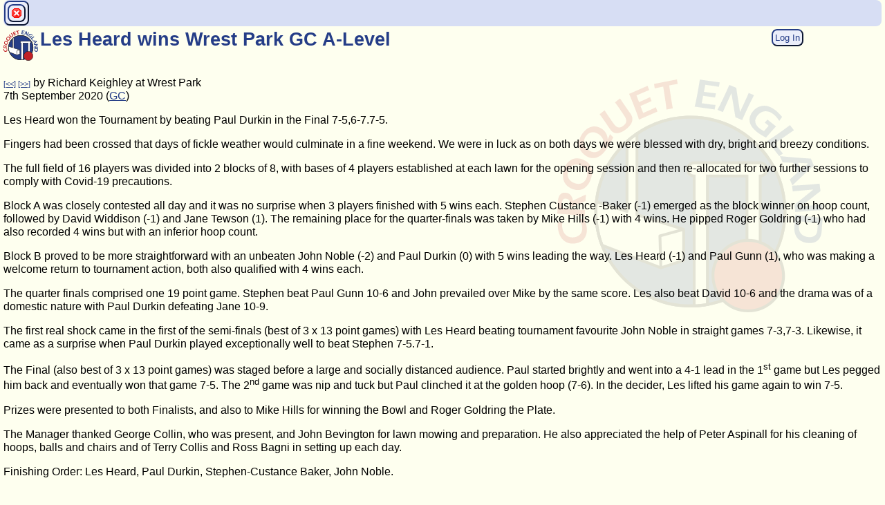

--- FILE ---
content_type: text/html; Charset=UTF-8
request_url: https://www.croquet.org.uk/?p=press/news&NewsID=7116&pup=y
body_size: 5198
content:
<!-- ShowNewsItemsDetails -->
<!DOCTYPE HTML PUBLIC '-//W3C//DTD HTML 4.01 Transitional//EN' 'http://www.w3.org/TR/html4/loose.dtd'>
<html lang='en-gb'>
<head>
<meta http-equiv='Content-Type' content='text/html; charset=UTF-8'>
<meta name='google-site-verification' content='BUXivZJ0Gv2Nvc576EfMIPnFZzhW7ElpQcjvIt6r1zI'>
<meta http-equiv='Content-Script-Type' content='text/javascript'>
<meta http-equiv='Content-Style-Type' content='text/css'>
<meta name='viewport' content='width=device-width, initial-scale=1.0'>
<title>Les Heard wins Wrest Park GC A-Level</title>
<link rel='icon' type='image/png' href='/apple-touch-icon.png'>
<link rel='icon' type='image/svg+xml' href='/scripts/images/graphics/CroquetEngland_Logo_Circle.svg'>
<!-- =============== Deferred Actions =================== -->
<script type='text/javascript' src='/scripts/prototype.js?id=2026-01-19-01'></script>
<script type='text/javascript' src='/scripts/jslib1.js?id=2026-01-19-01'></script>
<script type='text/javascript' src='/scripts/jslib_gpl.js?id=2026-01-19-01'></script>
<link rel='stylesheet' type='text/css' href='/css/TableKit.css?id=2026-01-19-01' title='styles'>
<script type='text/javascript' src='/scripts/TableKit.js?id=2026-01-19-01'></script>
<script type='text/javascript' src='/scripts/tablekit_extend.js?id=2026-01-19-01'></script>
<script type='text/javascript' src='/scripts/clsTable.js?id=2026-01-19-01'></script>
<script type='text/javascript' src='/scripts/formslib.js?id=2026-01-19-01'></script>
<script type='text/javascript' src='/scripts/fabtabulous.js?id=2026-01-19-01'></script>
<script type='text/javascript' src='/scripts/scriptaculous/scriptaculous.js?id=2026-01-19-01'></script>
<script type='text/javascript' src='/scripts/twistie_lib.js?id=2026-01-19-01'></script>
<script type='text/javascript' src='/scripts/lib_checkbox.js?id=2026-01-19-01'></script>
<script type='text/javascript' src='/scripts/closeMe.js?id=2026-01-19-01'></script>
<script type='text/javascript' src='/scripts/optionChooser.js?id=2026-01-19-01'></script>
<link rel='stylesheet' type='text/css' href='/css/main.css?id=2026-01-19-01' title='styles'>
<link rel='stylesheet' type='text/css' href='/css/navigator.css?id=2026-01-19-01' title='styles'>
<link rel='stylesheet' type='text/css' href='/css/script.css?id=2026-01-19-01' title='styles'>
<link rel='stylesheet' type='text/css' href='/css/jTabs.css?id=2026-01-19-01' title='styles'>
<link rel='stylesheet' type='text/css' href='/css/sitemenu.css?id=2026-01-19-01' title='styles'>
<!-- =============== /Deferred Actions =================== -->
<meta name='robots' content='index, follow'>
</head>
<body>
<!-- =============== EmitBrowserScript =================== -->
<script type='text/javascript'>
function valIsAlpha(str){return str.match(/^[a-zA-Z ]*$/);}function valIsAlphaNumeric(str){return str.match(/^[a-zA-Z0-9\+\- ]*$/);}function valIsName(str){return str.match(/^((van )?((le )|(la )|(les )|(de )|(der ))?)[A-Z][a-zA-Z0-9\-'()\.\[\]&,"# ]+$/);}function valIsAddress(str){return str.match(/^([0-9a-zA-Z\-'(),"#\. ]+)|(\d+\.\d+\.\d+\.\d+)$/);}
window.document.isRequestTypePost=0;
var TwistieImgOpen = '/scripts/images/16/twistie_open.png';
var TwistieImgClosed = '/scripts/images/16/twistie_closed.png';

coordinateInit(2, PostInitScript0);
var img_Yes_16 = '\x3cspan class=\x27hidden\x27\x3e1\x3c/span\x3e\x3cimg src=\x27/scripts/images/16/binary_yes.gif\x27 alt=\x27Yes\x27 title=\x27Yes\x27 style=\x27border:0\x27\x3e'; var img_No_16 = '\x3cspan class=\x27hidden\x27\x3e0\x3c/span\x3e\x3cimg src=\x27/scripts/images/16/binary_no.gif\x27 alt=\x27No\x27 title=\x27No\x27 style=\x27border:0\x27\x3e';
(function(i,s,o,g,r,a,m){i['GoogleAnalyticsObject']=r;i[r]=i[r]||function(){(i[r].q=i[r].q||[]).push(arguments)},i[r].l=1*new Date();a=s.createElement(o),m=s.getElementsByTagName(o)[0];a.async=1;a.src=g;m.parentNode.insertBefore(a,m)})(window,document,'script','https://www.google-analytics.com/analytics.js','ga');ga('create', 'UA-76151656-1', 'auto');ga('send', 'pageview');
if(top != self){top.location.replace(self.location.href);}
var jsAssertOn = false;
var jsDebugOn = false;
var jsPupParams = '&pup=y';
function PostInitScript0() {
$$('.twistieHeading').each(function(twHead) {makeTwistie(twHead);})
}

</script>
<!-- =============== /EmitBrowserScript =================== -->
<div id='mainContent'><div class='BBContainer noprint'><div class='ButtonBar'>
<button type='button' class='button' onclick="javascript:closeMe(false);" title='Close Window' name='Close Window'><img src='/scripts/images/16/cancel.png' alt='Close Window' title='Close Window'></button>





</div><!-- /ButtonBar -->
</div><!-- /BBContainer -->
<div class='floatL noprint'><img src='/scripts/images/graphics/CroquetEngland_Logo_Circle.svg' alt='Croquet England Logo' title='Croquet England Logo' style='width: 50px; height: 50px;'></div><div id='login' style='min-width: 10em;' class='floatR bigScreenOnly noprint'>
 <a class='nolink' href='/?p=press/news&amp;NewsID=7116&amp;FUL=y&amp;pup=y'><button class='button' onclick="return onClickOpen('/?p=press/news&amp;NewsID=7116&amp;FUL=y&amp;pup=y','');" title='Log in for more options'>Log In</button></a></div>
<div class='clearAfter'><div class='floatL printOnly'><img src='/scripts/images/graphics/CroquetEngland_Logo_Circle.svg' alt='Croquet England Logo' title='Croquet England Logo' style='width: 100px; height: 100px;'></div><h1 class='pageHeader'>Les Heard wins Wrest Park GC A-Level</h1>
</div><div id='clearAfterSmallLogo' class='clear'></div><div id='pageContent' class='clear'><div id='ni7116'>
<p>
<span class='small'> <a class='nowrap' href='/?p=press/news&amp;NewsID=7116&amp;Next=Earlier&amp;Action=Next&amp;pup=y' title='Previous news item'>[<<]</a></span><span class='small'> <a class='nowrap' href='/?p=press/news&amp;NewsID=7116&amp;Next=Later&amp;Action=Next&amp;pup=y' title='Next news item'>[>>]</a></span> by Richard Keighley
at Wrest Park
<br>
7th September 2020
 (<a class='nowrap' href='/?p=press/news&amp;ClassID=19&amp;pup=y'>GC</a>)
<p>
<p>
Les Heard won the Tournament by beating Paul Durkin in the Final 7-5,6-7.7-5.</p>
<p>
Fingers had been crossed that days of fickle weather would culminate in a fine weekend. We were in luck as on both days we were blessed with dry, bright and breezy conditions.</p>
<p>
The full field of 16 players was divided into 2 blocks of 8, with bases of 4 players established at each lawn for the opening session and then re-allocated for two further sessions to comply with Covid-19 precautions.</p>
<p>
Block A was closely contested all day and it was no surprise when 3 players finished with 5 wins each. Stephen Custance -Baker (-1) emerged as the block winner on hoop count, followed by David Widdison (-1) and Jane Tewson (1). The remaining place for the quarter-finals was taken by Mike Hills (-1) with 4 wins. He pipped Roger Goldring (-1) who had also recorded 4 wins but with an inferior hoop count.</p>
<p>
Block B proved to be more straightforward with an unbeaten John Noble (-2) and Paul Durkin (0) with 5 wins leading the way. Les Heard (-1) and Paul Gunn (1), who was making a welcome return to tournament action, both also qualified with 4 wins each.</p>
<p>
The quarter finals comprised one 19 point game. Stephen beat Paul Gunn 10-6 and John prevailed over Mike by the same score. Les also beat David 10-6 and the drama was of a domestic nature with Paul Durkin defeating Jane 10-9.</p>
<p>
The first real shock came in the first of the semi-finals (best of 3 x 13 point games) with Les Heard beating tournament favourite John Noble in straight games 7-3,7-3. Likewise, it came as a surprise when Paul Durkin played exceptionally well to beat Stephen 7-5.7-1.</p>
<p>
The Final (also best of 3 x 13 point games) was staged before a large and socially distanced audience. Paul started brightly and went into a 4-1 lead in the 1<sup>st</sup> game but Les pegged him back and eventually won that game 7-5. The 2<sup>nd</sup> game was nip and tuck but Paul clinched it at the golden hoop (7-6). In the decider, Les lifted his game again to win 7-5.</p>
<p>
Prizes were presented to both Finalists, and also to Mike Hills for winning the Bowl and Roger Goldring the Plate.</p>
<p>
The Manager thanked George Collin, who was present, and John Bevington for lawn mowing and preparation. He also appreciated the help of Peter Aspinall for his cleaning of hoops, balls and chairs and of Terry Collis and Ross Bagni in setting up each day.</p>
<p>
Finishing Order: Les Heard, Paul Durkin, Stephen-Custance Baker, John Noble.</p>
<p class='clear'>
<span id='bottom'><a name='bottom'></a></span><br class='clear'>
</div>
<hr>
<!-- /ShowNewsItemsDetails -->
</div>
<p class='clear'>
<p>&nbsp;</p>
</div><div id='footerContainer' class='clear'>
<div id='disclaimer' class='noprint'>
<!-- Template tag 'Template(PageFooter, LeavePTags)' (nesting=1)--><!-- /admin/templates/PageFooter -->
<div class='disclaimer'>
<div class='floatL'>
<p>
<a href='/?p=ca/aboutWebsite'><!-- Template tag 'Icon16(help)' (nesting=2)--><img src='/scripts/images/16/help.gif' alt='Help' title='Help' style='width: 16px; height: 16px;'><!-- /Template 'Icon16(help)' (2)-->Using this website</a></p>
</div>
<div class='floatR'>
<p>
<a href='/?p=ca/security'>Security and Privacy</a></p>
</div>
<div class='center'>
<p>
<a href='/?p=ca/contacts' title='View Croquet England contacts'>Contact Us</a></p>
</div>
</div><!-- /Template 'Template(PageFooter, LeavePTags)' (1)--><!-- Template tag 'Template(NewsDisclaimer, LeavePTags)' (nesting=1)--><!-- /admin/templates/NewsDisclaimer -->
<p class='disclaimer'>
<strong>Disclaimer</strong>: The opinions expressed on this news web page are those of the Editor and contributors. Croquet England is not responsible for statements other than those clearly identified as being made on its behalf. The full <a href='/?p=press/news/policy'>editorial policy</a> is available online. The Web News Editor is the Croquet England Office.</p><!-- /Template 'Template(NewsDisclaimer, LeavePTags)' (1)--></div>
<div id='pageFooter' class='footer'>
<div id='FacebookLink' class='floatR noprint'><a href='https://www.facebook.com/CroquetEngland' onclick="myCancelEvent(event);myOpenWindow(this.href, '', 'status=1,menubar=0,width=980,height=675,resizable=1,scrollbars=1,toolbar=0,location=0');return 0;" ><img src='/scripts/images/graphics/facebook-16.png' alt='Find us on Facebook' title='Find us on Facebook' style='width: 16px; height: 16px;'></a></div>
&copy; 2000-2026 <a class='nowrap' href='/?p=ca/contacts&amp;pup=y' title='contact us'>Croquet England</a> - a charity registered in England &amp; Wales (No. 1202444). All rights reserved. The Croquet England logo is a &reg; registered trademark. Patron: HM The King <span class='printOnly'> - www.croquet.org.uk</span>
<br class='clear'>
<span class='noprint'>
<a href='/?p=home/siteinfo&amp;Action=ShowWebPageDetails&amp;PageRef=press/news&amp;pup=y' onclick="myCancelEvent(event);myOpenWindow(this.href, 'refs', 'status=1,menubar=0,width=980,height=675,resizable=1,scrollbars=1,toolbar=0,location=0');return 0;"  Title='Show page details and references'><img src='/scripts/images/16/info.gif' alt='Show page details and references' title='Show page details and references' style='width: 16px; height: 16px;'></a>
<a href='/?p=home/siteinfo&amp;Action=SiteMap&amp;RootAt=/press&amp;pup=y' title='page site map'><img src='/scripts/images/16/tree_explorer.gif' alt='page site map' title='page site map' style='width: 16px; height: 16px;'></a>
</span>
Page Owner: <a href='/?p=members/directory&amp;DbEntityID=39&amp;pup=y' title='view'>Marketing and Communications Committee</a>
<span title='last validated'>(2026)</span>
</div>
</div>
<hr>
<!-- End -->
<!-- =============== Deferred Actions =================== -->
<!-- =============== /Deferred Actions =================== -->
<!-- =============== EmitBrowserScript =================== -->
<script type='text/javascript'>
coordinateInit(1, function() {/*2*/ $$('#navSwitch').invoke('observe', 'click', function(e){myCancelEvent(e);$$('.navChoices').invoke('toggleClassName', 'active');$$('.navSwitchBar').invoke('toggleClassName', 'active');$$('.navCurtain').invoke('toggleClassName', 'active');});/*3*/ $$('.navCurtain').invoke('observe', 'click', function(e){myCancelEvent(e);$$('.navChoices').invoke('toggleClassName', 'active');$$('.navSwitchBar').invoke('toggleClassName', 'active');$$('.navCurtain').invoke('toggleClassName', 'active');});/*4*/ Event.observe(window, 'resize', function() {$$('.navChoices').invoke('removeClassName', 'active');$$('.navSwitchBar').invoke('removeClassName', 'active');$$('.navCurtain').invoke('removeClassName', 'active');});/*5*/ $$('ul.menu-ani li, ul.navChoices li, .sitemenu li, .navBlock').invoke('observe', 'click', function(e){var element = Event.element(e);if (element) {if (element.tagName.toLowerCase() != 'a') {var links = Selector.findChildElements(element, 'a');if (links) {var url = links[0].readAttribute('href');if (url) {window.location = url;}}}}});});
coordinateInit(2, PostInitScript1);
if ($('progressIndicator1')) $('progressIndicator1').insert('.');
function PostInitScript1() {
if (document) {document.SyncDocLoadState = 1;} // signal pop-ups that document is loaded
}

</script>
<!-- =============== /EmitBrowserScript =================== -->
<!-- =============== Deferred Actions =================== -->
<!-- =============== /Deferred Actions =================== -->
<script defer src="https://static.cloudflareinsights.com/beacon.min.js/vcd15cbe7772f49c399c6a5babf22c1241717689176015" integrity="sha512-ZpsOmlRQV6y907TI0dKBHq9Md29nnaEIPlkf84rnaERnq6zvWvPUqr2ft8M1aS28oN72PdrCzSjY4U6VaAw1EQ==" data-cf-beacon='{"version":"2024.11.0","token":"338fb8fe94c74c559cb23d24efb000bf","r":1,"server_timing":{"name":{"cfCacheStatus":true,"cfEdge":true,"cfExtPri":true,"cfL4":true,"cfOrigin":true,"cfSpeedBrain":true},"location_startswith":null}}' crossorigin="anonymous"></script>
<script>(function(){function c(){var b=a.contentDocument||a.contentWindow.document;if(b){var d=b.createElement('script');d.innerHTML="window.__CF$cv$params={r:'9c39fa28ea1f2308',t:'MTc2OTM2NzI0Ng=='};var a=document.createElement('script');a.src='/cdn-cgi/challenge-platform/scripts/jsd/main.js';document.getElementsByTagName('head')[0].appendChild(a);";b.getElementsByTagName('head')[0].appendChild(d)}}if(document.body){var a=document.createElement('iframe');a.height=1;a.width=1;a.style.position='absolute';a.style.top=0;a.style.left=0;a.style.border='none';a.style.visibility='hidden';document.body.appendChild(a);if('loading'!==document.readyState)c();else if(window.addEventListener)document.addEventListener('DOMContentLoaded',c);else{var e=document.onreadystatechange||function(){};document.onreadystatechange=function(b){e(b);'loading'!==document.readyState&&(document.onreadystatechange=e,c())}}}})();</script></body>
</html>


--- FILE ---
content_type: application/javascript
request_url: https://www.croquet.org.uk/scripts/TableKit.js?id=2026-01-19-01
body_size: 10784
content:
/*
*
* Copyright (c) 2007 Andrew Tetlaw & Millstream Web Software
* http://www.millstream.com.au/view/code/tablekit/
* Version: 1.3b 2008-03-23
*
* Permission is hereby granted, free of charge, to any person
* obtaining a copy of this software and associated documentation
* files (the "Software"), to deal in the Software without
* restriction, including without limitation the rights to use, copy,
* modify, merge, publish, distribute, sublicense, and/or sell copies
* of the Software, and to permit persons to whom the Software is
* furnished to do so, subject to the following conditions:
*
* The above copyright notice and this permission notice shall be
* included in all copies or substantial portions of the Software.
*
* THE SOFTWARE IS PROVIDED "AS IS", WITHOUT WARRANTY OF ANY KIND,
* EXPRESS OR IMPLIED, INCLUDING BUT NOT LIMITED TO THE WARRANTIES OF
* MERCHANTABILITY, FITNESS FOR A PARTICULAR PURPOSE AND
* NONINFRINGEMENT. IN NO EVENT SHALL THE AUTHORS OR COPYRIGHT HOLDERS
* BE LIABLE FOR ANY CLAIM, DAMAGES OR OTHER LIABILITY, WHETHER IN AN
* ACTION OF CONTRACT, TORT OR OTHERWISE, ARISING FROM, OUT OF OR IN
* CONNECTION WITH THE SOFTWARE OR THE USE OR OTHER DEALINGS IN THE
* SOFTWARE.
* *
*/

// Use the TableKit class constructure if you'd prefer to init your tables as JS objects
var TableKit = Class.create();

TableKit.prototype = {
	initialize : function(elm, options) {
		var table = $(elm);
		if(table.tagName !== "TABLE") {
			return;
		}
		TableKit.register(table,Object.extend(TableKit.options,options || {}));
		this.id = table.id;
		var op = TableKit.option('sortable resizable editable', this.id);
		if(op.sortable) {
			TableKit.Sortable.init(table);
		}
		if(op.resizable) {
			TableKit.Resizable.init(table);
		}
		if(op.editable) {
			TableKit.Editable.init(table);
		}
	},
	sort : function(column, order) {
		TableKit.Sortable.sort(this.id, column, order);
	},
	resizeColumn : function(column, w) {
		TableKit.Resizable.resize(this.id, column, w);
	},
	editCell : function(row, column) {
		TableKit.Editable.editCell(this.id, row, column);
	}
};

Object.extend(TableKit, {
	getBodyRows : function(table) {
		table = $(table);
		var id = table.id;
		if(!TableKit.tables[id].dom.rows) {
            if (table.tHead && (table.tHead.rows.length > 0) && table.tBodies[0]) { /*DJK: added check for table body to allow (illegal HTML) table with only thead section */
                TableKit.tables[id].dom.rows =  $A(table.tBodies[0].rows);
            } else {
                TableKit.tables[id].dom.rows =  $A(table.rows).without(table.rows[0]);
            }
		}
		return TableKit.tables[id].dom.rows;
	},
	getHeaderCells : function(table, cell) {
		if(!table) { table = $(cell).up('table'); }
		var id = table.id;
		if(!TableKit.tables[id].dom.head) {
			TableKit.tables[id].dom.head = $A((table.tHead && table.tHead.rows.length > 0) ? table.tHead.rows[table.tHead.rows.length-1].cells : table.rows[0].cells);
		}
		return TableKit.tables[id].dom.head;
	},
	getCellIndex : function(cell) {
		return $A(cell.parentNode.cells).indexOf(cell);
	},
	getRowIndex : function(row) {
		return $A(row.parentNode.rows).indexOf(row);
	},
	getCellText : function(cell, refresh) {
		if(!cell) { return ""; }
		var data = TableKit.getCellData(cell);
		if(refresh || data.refresh || !data.textContent) {
            //data.textContent = cell.textContent ? cell.textContent : cell.innerText;
            //fix for FF empty cell displaying as "undefined"
            if(typeof(cell.textContent) != "undefined") {
                data.textContent = cell.textContent ; //FF
            } else {
                data.textContent = cell.innerText; //IE & FF when cell empty
            }
			data.refresh = false;
		}
		return data.textContent;
	},
	getCellHTML : function(cell, refresh) {
		if(!cell) { return ""; }
		var data = TableKit.getCellData(cell);
		if(refresh || data.refresh || !data.textContent) {
            if(typeof(cell.innerHTML) != "undefined")
                data.textContent = cell.innerHTML ; //FF
            else
                data.textContent = '';
			data.refresh = false;
		}
		return data.textContent;
	},
	getCellData : function(cell) {
	  var t = null;
		if(!cell.id) {
			t = $(cell).up('table');
			cell.id = t.id + "-cell-" + TableKit._getc();
		}
		var tblid = t ? t.id : cell.id.match(/(.*)-cell.*/)[1];
		if(!TableKit.tables[tblid].dom.cells[cell.id]) {
			TableKit.tables[tblid].dom.cells[cell.id] = {textContent : '', htmlContent : '', active : false, updateType: ''};
		}
		return TableKit.tables[tblid].dom.cells[cell.id];
	},
	register : function(table, options) {
		if(!table.id) {
			table.id = "tablekit-table-" + TableKit._getc();
		}
		var id = table.id;
		TableKit.tables[id] = TableKit.tables[id] ?
		                        Object.extend(TableKit.tables[id], options || {}) :
		                        Object.extend(
		                          {dom : {head:null,rows:null,cells:{}},sortable:false,resizable:false,editable:false},
		                          options || {}
		                        );
	},
	notify : function(eventName, table, event) {
		if(TableKit.tables[table.id] &&  TableKit.tables[table.id].observers && TableKit.tables[table.id].observers[eventName]) {
			TableKit.tables[table.id].observers[eventName](table, event);
		}
		TableKit.options.observers[eventName](table, event)();
	},
	isSortable : function(table) {
		return TableKit.tables[table.id] ? TableKit.tables[table.id].sortable : false;
	},
	isResizable : function(table) {
		return TableKit.tables[table.id] ? TableKit.tables[table.id].resizable : false;
	},
	isEditable : function(table) {
		return TableKit.tables[table.id] ? TableKit.tables[table.id].editable : false;
	},
	setup : function(o) {
		Object.extend(TableKit.options, o || {} );
	},
	option : function(s, id, o1, o2) {
		o1 = o1 || TableKit.options;
		o2 = o2 || (id ? (TableKit.tables[id] ? TableKit.tables[id] : {}) : {});
		var key = id + s;
		if(!TableKit._opcache[key]){
			TableKit._opcache[key] = $A($w(s)).inject([],function(a,v){
				a.push(a[v] = o2[v] || o1[v]);
				return a;
			});
		}
		return TableKit._opcache[key];
	},
	e : function(event) {
		return event || window.event;
	},
	tables : {},
	_opcache : {},
	options : {
		autoLoad : true,
		stripe : true,
		sortable : true,
		resizable : true,
		editable : true,
		rowEvenClass : 'roweven',
		rowOddClass : 'rowodd',
		sortableSelector : ['table.sortable'],
		columnClass : 'sortcol',
		descendingClass : 'sortdesc',
		ascendingClass : 'sortasc',
		defaultSort : 1,
		noSortClass : 'nosort',
		sortFirstAscendingClass : 'sortfirstasc',
		sortFirstDecendingClass : 'sortfirstdesc',
		resizableSelector : ['table.resizable'],
		minWidth : 10,
		showHandle : true,
		resizeOnHandleClass : 'resize-handle-active',
		editableSelector : ['table.editable'],
		formClassName : 'editable-cell-form',
		noEditClass : 'noedit',
		editAjaxURI : '/',
		editAjaxOptions : {},
		observers : {
			'onSortStart' 	: function(){},
			'onSort' 		: function(){},
			'onSortEnd' 	: function(){},
			'onResizeStart' : function(){},
			'onResize' 		: function(){},
			'onResizeEnd' 	: function(){},
			'onEditStart' 	: function(){},
			'onEdit' 		: function(){},
			'onEditEnd' 	: function(){}
		},
        editHiddenParams : {}
	},
	_c : 0,
	_getc : function() {return TableKit._c += 1;},
	unloadTable : function(table){
	  table = $(table);
	  if(!TableKit.tables[table.id]) {return;} //if not an existing registered table return
		var cells = TableKit.getHeaderCells(table);
		var op = TableKit.option('sortable resizable editable noSortClass descendingClass ascendingClass columnClass sortFirstAscendingClass sortFirstDecendingClass', table.id);
		 //unregister all the sorting and resizing events
		cells.each(function(c){
			c = $(c);
			if(op.sortable) {
  			if(!c.hasClassName(op.noSortClass)) {
  				Event.stopObserving(c, 'mousedown', TableKit.Sortable._sort);
  				c.removeClassName(op.columnClass);
  				c.removeClassName(op.sortFirstAscendingClass);
  				c.removeClassName(op.sortFirstDecendingClass);
  				//ensure that if table reloaded current sort is remembered via sort first class name
  				if(c.hasClassName(op.ascendingClass)) {
  				  c.removeClassName(op.ascendingClass);
  				  c.addClassName(op.sortFirstAscendingClass)
  				} else if (c.hasClassName(op.descendingClass)) {
  				  c.removeClassName(op.descendingClass);
  				  c.addClassName(op.sortFirstDecendingClass)
  				}
  			}
		  }
		  if(op.resizable) {
  			Event.stopObserving(c, 'mouseover', TableKit.Resizable.initDetect);
  			Event.stopObserving(c, 'mouseout', TableKit.Resizable.killDetect);
		  }
		});
		//unregister the editing events and cancel any open editors
		if (op.editable) {
            Event.stopObserving(table.tBodies[0], 'click', TableKit.Editable._editCell);
            for(var c in TableKit.tables[table.id].dom.cells) {
                if(TableKit.tables[table.id].dom.cells[c].active) {
                    var cell = $(c);
                    var editor = TableKit.Editable.getCellEditor(cell);
                    editor.cancel(cell);
                }
            }
		}
		//delete the cache
		TableKit.tables[table.id].dom = {head:null,rows:null,cells:{}}; // TODO: watch this for mem leaks
	},
	reloadTable : function(table){
	  table = $(table);
	  TableKit.unloadTable(table);
	  var op = TableKit.option('sortable resizable editable', table.id);
	  if(op.sortable) {TableKit.Sortable.init(table);}
	  if(op.resizable) {TableKit.Resizable.init(table);}
	  if(op.editable) {TableKit.Editable.init(table);}
	},
	reload : function() {
	  for(var k in TableKit.tables) {
	    TableKit.reloadTable(k);
	  }
	},
	load : function() {
		if(TableKit.options.autoLoad) {
			if(TableKit.options.sortable) {
				$A(TableKit.options.sortableSelector).each(function(s){
					$$(s).each(function(t) {
						TableKit.Sortable.init(t);
					});
				});
			}
			if(TableKit.options.resizable) {
				$A(TableKit.options.resizableSelector).each(function(s){
					$$(s).each(function(t) {
						TableKit.Resizable.init(t);
					});
				});
			}
			if(TableKit.options.editable) {
				$A(TableKit.options.editableSelector).each(function(s){
					$$(s).each(function(t) {
						TableKit.Editable.init(t);
					});
				});
			}
		}
	}
});

TableKit.Rows = {
	stripe : function(table) {
		var rows = TableKit.getBodyRows(table);
		rows.each(function(r,i) {
			TableKit.Rows.addStripeClass(table,r,i);
		});
	},
	addStripeClass : function(t,r,i) {
		t = t || r.up('table');
		var op = TableKit.option('rowEvenClass rowOddClass', t.id);
		var css = ((i+1)%2 === 0 ? op[0] : op[1]);
		// using prototype's addClassName/removeClassName was not efficient for large tables, hence:
		var cn = r.className.split(/\s+/);
		var newCn = [];
		for(var x = 0, l = cn.length; x < l; x += 1) {
			if(cn[x] !== op[0] && cn[x] !== op[1]) { newCn.push(cn[x]); }
		}
		newCn.push(css);
		r.className = newCn.join(" ");
	}
};

TableKit.Sortable = {
	init : function(elm, options){
		var table = $(elm);
		if(table.tagName !== "TABLE") {
			return;
		}
		TableKit.register(table,Object.extend(options || {},{sortable:true}));
		var sortFirst;
		var cells = TableKit.getHeaderCells(table);
		var op = TableKit.option('noSortClass columnClass sortFirstAscendingClass sortFirstDecendingClass', table.id);
		cells.each(function(c){
			c = $(c);
			if(!c.hasClassName(op.noSortClass)) {
				Event.observe(c, 'mousedown', TableKit.Sortable._sort);
				c.addClassName(op.columnClass);
				if(c.hasClassName(op.sortFirstAscendingClass) || c.hasClassName(op.sortFirstDecendingClass)) {
					sortFirst = c;
				}
			}
		});

		if(sortFirst) {
			if(sortFirst.hasClassName(op.sortFirstAscendingClass)) {
				TableKit.Sortable.sort(table, sortFirst, 1);
			} else {
				TableKit.Sortable.sort(table, sortFirst, -1);
			}
		} else { // just add row stripe classes
			TableKit.Rows.stripe(table);
		}
	},
	reload : function(table) {
		table = $(table);
		var cells = TableKit.getHeaderCells(table);
		var op = TableKit.option('noSortClass columnClass', table.id);
		cells.each(function(c){
			c = $(c);
			if(!c.hasClassName(op.noSortClass)) {
				Event.stopObserving(c, 'mousedown', TableKit.Sortable._sort);
				c.removeClassName(op.columnClass);
			}
		});
		TableKit.Sortable.init(table);
	},
	_sort : function(e) {
		if(TableKit.Resizable._onHandle) {return;}
		e = TableKit.e(e);
		Event.stop(e);
		var cell = Event.element(e);
		while(!(cell.tagName && cell.tagName.match(/td|th/gi))) {
			cell = cell.parentNode;
		}
		TableKit.Sortable.sort(null, cell);
	},
	sort : function(table, index, order) {
		var cell;
		if(typeof index === 'number') {
			if(!table || (table.tagName && table.tagName !== "TABLE")) {
				return;
			}
			table = $(table);
			index = Math.min(table.rows[0].cells.length, index);
			index = Math.max(1, index);
			index -= 1;
			cell = (table.tHead && table.tHead.rows.length > 0) ? $(table.tHead.rows[table.tHead.rows.length-1].cells[index]) : $(table.rows[0].cells[index]);
		} else {
			cell = $(index);
			table = table ? $(table) : cell.up('table');
			index = TableKit.getCellIndex(cell);
		}
		var op = TableKit.option('noSortClass descendingClass ascendingClass defaultSort', table.id);

		if(cell.hasClassName(op.noSortClass)) {return;}
		//TableKit.notify('onSortStart', table);
		order = order ? order : op.defaultSort;
		var rows = TableKit.getBodyRows(table);

		if(cell.hasClassName(op.ascendingClass) || cell.hasClassName(op.descendingClass)) {
			rows.reverse(); // if it was already sorted we just need to reverse it.
			order = cell.hasClassName(op.descendingClass) ? 1 : -1;
		} else {
			var datatype = TableKit.Sortable.getDataType(cell,index,table);
			var tkst = TableKit.Sortable.types;
			rows.sort(function(a,b) {
				return order * tkst[datatype].compare(TableKit.getCellText(a.cells[index]),TableKit.getCellText(b.cells[index]));
			});
		}
		var tb = table.tBodies[0];
		var tkr = TableKit.Rows;
		rows.each(function(r,i) {
			tb.appendChild(r);
			tkr.addStripeClass(table,r,i);
		});
		var hcells = TableKit.getHeaderCells(null, cell);
		$A(hcells).each(function(c,i){
			c = $(c);
			c.removeClassName(op.ascendingClass);
			c.removeClassName(op.descendingClass);
			if(index === i) {
				if(order === 1) {
					c.addClassName(op.ascendingClass);
				} else {
					c.addClassName(op.descendingClass);
				}
			}
		});
	},
	types : {},
	detectors : [],
	addSortType : function() {
		$A(arguments).each(function(o){
			TableKit.Sortable.types[o.name] = o;
		});
	},
	getDataType : function(cell,index,table) {
		cell = $(cell);
		index = (index || index === 0) ? index : TableKit.getCellIndex(cell);

		var colcache = TableKit.Sortable._coltypecache;
		var cache = colcache[table.id] ? colcache[table.id] : (colcache[table.id] = {});

		if(!cache[index]) {
			var t = false;
			// first look for a data type id on the heading row cell
			if(cell.id && TableKit.Sortable.types[cell.id]) {
				t = cell.id;
			}
			if(!t) {
                t = $w(cell.className).detect(
                    function(n){ // then look for a data type classname on the heading row cell
                        return (TableKit.Sortable.types[n]) ? true : false;
                    });
			}
			if(!t) {
				var rows = TableKit.getBodyRows(table);
				cell = rows[0].cells[index]; // grab same index cell from body row to try and match data type
				t = TableKit.Sortable.detectors.detect(
                    function(d){
                        return TableKit.Sortable.types[d].detect(TableKit.getCellText(cell));
                    });
			}
			cache[index] = t;
		}
		return cache[index];
	},
	_coltypecache : {}
};

TableKit.Sortable.detectors = $A($w('date-iso date date-eu date-au time currency datasize number casesensitivetext text')); // setting it here because Safari complained when I did it above...

TableKit.Sortable.Type = Class.create();
TableKit.Sortable.Type.prototype = {
	initialize : function(name, options){
		this.name = name;
		options = Object.extend({
			normal : function(v){
				return v;
			},
			pattern : /.*/
		}, options || {});
		this.normal = options.normal;
		this.pattern = options.pattern;
		if(options.compare) {
			this.compare = options.compare;
		}
		if(options.detect) {
			this.detect = options.detect;
		}
	},
	compare : function(a,b){
		return TableKit.Sortable.Type.compare(this.normal(a), this.normal(b));
	},
	detect : function(v){
		return this.pattern.test(v);
	}
};

TableKit.Sortable.Type.compare = function(a,b) {
	return a < b ? -1 : a === b ? 0 : 1;
};

TableKit.Sortable.addSortType(
	new TableKit.Sortable.Type('number', {
		pattern : /^[-+]?[\d]*\.?[\d]+(?:[eE][-+]?[\d]+)?/,
		normal : function(v) {
			// This will grab the first thing that looks like a number from a string, so you can use it to order a column of various strings containing numbers.
			v = parseFloat(v.replace(/^.*?([-+]?[\d]*\.?[\d]+(?:[eE][-+]?[\d]+)?).*$/,"$1"));
			return isNaN(v) ? Number.MAX_VALUE : v;
		}}),
	new TableKit.Sortable.Type('text',{
		normal : function(v) {
			return v ? v.toLowerCase() : '';
		}}),
	new TableKit.Sortable.Type('casesensitivetext',{pattern : /^[A-Z]+$/}),
	new TableKit.Sortable.Type('datasize',{
		pattern : /^[-+]?[\d]*\.?[\d]+(?:[eE][-+]?[\d]+)?\s?[k|m|g|t]b$/i,
		normal : function(v) {
			var r = v.match(/^([-+]?[\d]*\.?[\d]+([eE][-+]?[\d]+)?)\s?([k|m|g|t]?b)?/i);
			var b = r[1] ? Number(r[1]).valueOf() : 0;
			var m = r[3] ? r[3].substr(0,1).toLowerCase() : '';
			var result = b;
			switch(m) {
				case  'k':
					result = b * 1024;
					break;
				case  'm':
					result = b * 1024 * 1024;
					break;
				case  'g':
					result = b * 1024 * 1024 * 1024;
					break;
				case  't':
					result = b * 1024 * 1024 * 1024 * 1024;
					break;
			}
			return result;
		}}),
	new TableKit.Sortable.Type('date-au',{
		pattern : /^\d{2}\/\d{2}\/\d{4}\s?(?:\d{1,2}\:\d{2}(?:\:\d{2})?\s?[a|p]?m?)?/i,
		normal : function(v) {
			if(!this.pattern.test(v)) {return 0;}
			var r = v.match(/^(\d{2})\/(\d{2})\/(\d{4})\s?(?:(\d{1,2})\:(\d{2})(?:\:(\d{2}))?\s?([a|p]?m?))?/i);
			var yr_num = r[3];
			var mo_num = parseInt(r[2],10)-1;
			var day_num = r[1];
			var hr_num = r[4] ? r[4] : 0;
			if(r[7]) {
				var chr = parseInt(r[4],10);
				if(r[7].toLowerCase().indexOf('p') !== -1) {
					hr_num = chr < 12 ? chr + 12 : chr;
				} else if(r[7].toLowerCase().indexOf('a') !== -1) {
					hr_num = chr < 12 ? chr : 0;
				}
			}
			var min_num = r[5] ? r[5] : 0;
			var sec_num = r[6] ? r[6] : 0;
			return new Date(yr_num, mo_num, day_num, hr_num, min_num, sec_num, 0).valueOf();
		}}),
	new TableKit.Sortable.Type('date-us',{
		pattern : /^\d{2}\/\d{2}\/\d{4}\s?(?:\d{1,2}\:\d{2}(?:\:\d{2})?\s?[a|p]?m?)?/i,
		normal : function(v) {
			if(!this.pattern.test(v)) {return 0;}
			var r = v.match(/^(\d{2})\/(\d{2})\/(\d{4})\s?(?:(\d{1,2})\:(\d{2})(?:\:(\d{2}))?\s?([a|p]?m?))?/i);
			var yr_num = r[3];
			var mo_num = parseInt(r[1],10)-1;
			var day_num = r[2];
			var hr_num = r[4] ? r[4] : 0;
			if(r[7]) {
				var chr = parseInt(r[4],10);
				if(r[7].toLowerCase().indexOf('p') !== -1) {
					hr_num = chr < 12 ? chr + 12 : chr;
				} else if(r[7].toLowerCase().indexOf('a') !== -1) {
					hr_num = chr < 12 ? chr : 0;
				}
			}
			var min_num = r[5] ? r[5] : 0;
			var sec_num = r[6] ? r[6] : 0;
			return new Date(yr_num, mo_num, day_num, hr_num, min_num, sec_num, 0).valueOf();
		}}),
	new TableKit.Sortable.Type('date-eu',{
		pattern : /^\d{2}-\d{2}-\d{4}/i,
		normal : function(v) {
			if(!this.pattern.test(v)) {return 0;}
			var r = v.match(/^(\d{2})-(\d{2})-(\d{4})/);
			var yr_num = r[3];
			var mo_num = parseInt(r[2],10)-1;
			var day_num = r[1];
			return new Date(yr_num, mo_num, day_num).valueOf();
		}}),
	new TableKit.Sortable.Type('date-iso',{
		pattern : /[\d]{4}-[\d]{2}-[\d]{2}(?:T[\d]{2}\:[\d]{2}(?:\:[\d]{2}(?:\.[\d]+)?)?(Z|([-+][\d]{2}:[\d]{2})?)?)?/, // 2005-03-26T19:51:34Z
		normal : function(v) {
			if(!this.pattern.test(v)) {return 0;}
		    var d = v.match(/([\d]{4})(-([\d]{2})(-([\d]{2})(T([\d]{2}):([\d]{2})(:([\d]{2})(\.([\d]+))?)?(Z|(([-+])([\d]{2}):([\d]{2})))?)?)?)?/);
		    var offset = 0;
		    var date = new Date(d[1], 0, 1);
		    if (d[3]) { date.setMonth(d[3] - 1) ;}
		    if (d[5]) { date.setDate(d[5]); }
		    if (d[7]) { date.setHours(d[7]); }
		    if (d[8]) { date.setMinutes(d[8]); }
		    if (d[10]) { date.setSeconds(d[10]); }
		    if (d[12]) { date.setMilliseconds(Number("0." + d[12]) * 1000); }
		    if (d[14]) {
		        offset = (Number(d[16]) * 60) + Number(d[17]);
		        offset *= ((d[15] === '-') ? 1 : -1);
		    }
		    offset -= date.getTimezoneOffset();
		    if(offset !== 0) {
		    	var time = (Number(date) + (offset * 60 * 1000));
		    	date.setTime(Number(time));
		    }
			return date.valueOf();
		}}),
	new TableKit.Sortable.Type('date',{
		pattern: /^(?:sun|mon|tue|wed|thu|fri|sat)\,\s\d{1,2}\s(?:jan|feb|mar|apr|may|jun|jul|aug|sep|oct|nov|dec)\s\d{4}(?:\s\d{2}\:\d{2}(?:\:\d{2})?(?:\sGMT(?:[+-]\d{4})?)?)?/i, //Mon, 18 Dec 1995 17:28:35 GMT
		compare : function(a,b) { // must be standard javascript date format
			if(a && b) {
				return TableKit.Sortable.Type.compare(new Date(a),new Date(b));
			} else {
				return TableKit.Sortable.Type.compare(a ? 1 : 0, b ? 1 : 0);
			}
		}}),
	new TableKit.Sortable.Type('time',{
		pattern : /^\d{1,2}\:\d{2}(?:\:\d{2})?(?:\s[a|p]m)?$/i,
		compare : function(a,b) {
			var d = new Date();
			var ds = d.getMonth() + "/" + d.getDate() + "/" + d.getFullYear() + " ";
			return TableKit.Sortable.Type.compare(new Date(ds + a),new Date(ds + b));
		}}),
	new TableKit.Sortable.Type('currency',{
		pattern : /^[$ï¿½ï¿½ï¿½ï¿½]/, // dollar,pound,yen,euro,generic currency symbol
		normal : function(v) {
			return v ? parseFloat(v.replace(/[^-\d\.]/g,'')) : 0;
		}})
);

TableKit.Resizable = {
	init : function(elm, options){
		var table = $(elm);
		if(table.tagName !== "TABLE") {return;}
		TableKit.register(table,Object.extend(options || {},{resizable:true}));
		var cells = TableKit.getHeaderCells(table);
		cells.each(function(c){
			c = $(c);
			Event.observe(c, 'mouseover', TableKit.Resizable.initDetect);
			Event.observe(c, 'mouseout', TableKit.Resizable.killDetect);
		});
	},
	resize : function(table, index, w) {
		var cell;
		if(typeof index === 'number') {
			if(!table || (table.tagName && table.tagName !== "TABLE")) {return;}
			table = $(table);
			index = Math.min(table.rows[0].cells.length, index);
			index = Math.max(1, index);
			index -= 1;
			cell = (table.tHead && table.tHead.rows.length > 0) ? $(table.tHead.rows[table.tHead.rows.length-1].cells[index]) : $(table.rows[0].cells[index]);
		} else {
			cell = $(index);
			table = table ? $(table) : cell.up('table');
			index = TableKit.getCellIndex(cell);
		}
		var pad = parseInt(cell.getStyle('paddingLeft'),10) + parseInt(cell.getStyle('paddingRight'),10);
		w = Math.max(w-pad, TableKit.option('minWidth', table.id)[0]);

		cell.setStyle({'width' : w + 'px'});
	},
	initDetect : function(e) {
		e = TableKit.e(e);
		var cell = Event.element(e);
		Event.observe(cell, 'mousemove', TableKit.Resizable.detectHandle);
		Event.observe(cell, 'mousedown', TableKit.Resizable.startResize);
	},
	detectHandle : function(e) {
		e = TableKit.e(e);
		var cell = Event.element(e);
  		if(TableKit.Resizable.pointerPos(cell,Event.pointerX(e),Event.pointerY(e))){
  			cell.addClassName(TableKit.option('resizeOnHandleClass', cell.up('table').id)[0]);
  			TableKit.Resizable._onHandle = true;
  		} else {
  			cell.removeClassName(TableKit.option('resizeOnHandleClass', cell.up('table').id)[0]);
  			TableKit.Resizable._onHandle = false;
  		}
	},
	killDetect : function(e) {
		e = TableKit.e(e);
		TableKit.Resizable._onHandle = false;
		var cell = Event.element(e);
		Event.stopObserving(cell, 'mousemove', TableKit.Resizable.detectHandle);
		Event.stopObserving(cell, 'mousedown', TableKit.Resizable.startResize);
		cell.removeClassName(TableKit.option('resizeOnHandleClass', cell.up('table').id)[0]);
	},
	startResize : function(e) {
		e = TableKit.e(e);
		if(!TableKit.Resizable._onHandle) {return;}
		var cell = Event.element(e);
		Event.stopObserving(cell, 'mousemove', TableKit.Resizable.detectHandle);
		Event.stopObserving(cell, 'mousedown', TableKit.Resizable.startResize);
		Event.stopObserving(cell, 'mouseout', TableKit.Resizable.killDetect);
		TableKit.Resizable._cell = cell;
		var table = cell.up('table');
		TableKit.Resizable._tbl = table;
		if(TableKit.option('showHandle', table.id)[0]) {
			TableKit.Resizable._handle = (new Element('div', {'class': 'resize-handle'})).setStyle({
				'top' : cell.cumulativeOffset()[1] + 'px',
				'left' : Event.pointerX(e) + 'px',
				'height' : table.getDimensions().height + 'px'
			});
			$$('body')[0].insert(TableKit.Resizable._handle);
		}
		Event.observe(document, 'mousemove', TableKit.Resizable.drag);
		Event.observe(document, 'mouseup', TableKit.Resizable.endResize);
		Event.stop(e);
	},
	endResize : function(e) {
		e = TableKit.e(e);
		var cell = TableKit.Resizable._cell;
		TableKit.Resizable.resize(null, cell, (Event.pointerX(e) - cell.cumulativeOffset()[0]));
		Event.stopObserving(document, 'mousemove', TableKit.Resizable.drag);
		Event.stopObserving(document, 'mouseup', TableKit.Resizable.endResize);
		if(TableKit.option('showHandle', TableKit.Resizable._tbl.id)[0]) {
			$$('div.resize-handle').each(function(elm){
				document.body.removeChild(elm);
			});
		}
		Event.observe(cell, 'mouseout', TableKit.Resizable.killDetect);
		TableKit.Resizable._tbl = TableKit.Resizable._handle = TableKit.Resizable._cell = null;
		Event.stop(e);
	},
	drag : function(e) {
		e = TableKit.e(e);
		if(TableKit.Resizable._handle === null) {
			try {
				TableKit.Resizable.resize(TableKit.Resizable._tbl, TableKit.Resizable._cell, (Event.pointerX(e) - TableKit.Resizable._cell.cumulativeOffset()[0]));
			} catch(e) {}
		} else {
			TableKit.Resizable._handle.setStyle({'left' : Event.pointerX(e) + 'px'});
		}
		return false;
	},
	pointerPos : function(element, x, y) {
    	var offset = $(element).cumulativeOffset();
	    return (y >= offset[1] &&
	            y <  offset[1] + element.offsetHeight &&
	            x >= offset[0] + element.offsetWidth - 5 &&
	            x <  offset[0] + element.offsetWidth);
  	},
	_onHandle : false,
	_cell : null,
	_tbl : null,
	_handle : null
};


TableKit.Editable = {
	init : function(elm, options){
        TableKit.Editable.activeEditor = null;
		var table = $(elm);
		if(table.tagName !== "TABLE") {return;}
		TableKit.register(table,Object.extend(options || {},{editable:true}));
		Event.observe(table.tBodies[0], 'click', TableKit.Editable._editCell);
	},
	_editCell : function(e) {
		e = TableKit.e(e);
		var cell = Event.findElement(e,'td');
		if(cell) {
			TableKit.Editable.editCell(null, cell, null, e);
		} else {
			return false;
		}
	},
	editCell : function(table, index, cindex, event) {
		var cell, row;
		if(typeof index === 'number') {
			if(!table || (table.tagName && table.tagName !== "TABLE")) {return;}
			table = $(table);
			index = Math.min(table.tBodies[0].rows.length, index);
			index = Math.max(1, index);
			index -= 1;
			cindex = Math.min(table.rows[0].cells.length, cindex);
			cindex = Math.max(1, cindex);
			cindex -= 1;
			row = $(table.tBodies[0].rows[index]);
			cell = $(row.cells[cindex]);
		} else {
			cell = $(event ? Event.findElement(event, 'td') : index);
			table = (table && table.tagName && table.tagName !== "TABLE") ? $(table) : cell.up('table');
			row = cell.up('tr');
		}
		var op = TableKit.option('noEditClass', table.id);
        if (TableKit.Editable.activeEditor) {return;} // we are editing a cell already -> quit
		if(cell.hasClassName(op.noEditClass)) {return;} // cell is noedit class -> quit
		var head = $(TableKit.getHeaderCells(table, cell)[TableKit.getCellIndex(cell)]);
		if(head.hasClassName(op.noEditClass)) {return;} // column is noedit class -> quit
		var data = TableKit.getCellData(cell);
		data.htmlContent = cell.innerHTML;
		var ftype = TableKit.Editable.getCellEditor(null,null,head);
		ftype.edit(cell, event);
        TableKit.Editable.activeEditor = ftype;
        TableKit.Editable.activeEditorCell = cell;
		data.active = true;
	},
	getCellEditor : function(cell, table, head) {
	  var head = head ? head : $(TableKit.getHeaderCells(table, cell)[TableKit.getCellIndex(cell)]);
	  var ftype = TableKit.Editable.types['text-input'];
		if(head.id && TableKit.Editable.types[head.id]) {
			ftype = TableKit.Editable.types[head.id];
		} else {
			var n = $w(head.className).detect(function(n){
					return (TableKit.Editable.types[n]) ? true : false;
			});
			ftype = n ? TableKit.Editable.types[n] : ftype;
		}
		return ftype;
	},
	types : {},
	addCellEditor : function(o) {
		if(o && o.name) { TableKit.Editable.types[o.name] = o; }
	}
};

TableKit.Editable.CellEditor = Class.create();
TableKit.Editable.CellEditor.prototype = {
	initialize : function(name, options){
		this.name = name;
		this.options = Object.extend({
			element : 'input',
			attributes : {name : 'value', type : 'text'},
			selectOptions : [],
			showSubmit : true,
			submitText : 'OK',
			showCancel : true,
			cancelText : 'Cancel',
			ajaxURI : null,
			ajaxOptions : null,
            updateType: ''
		}, options || {});
	},
	edit : function(cell) {
		cell = $(cell);
        this.cell = cell;
		var op = this.options;
		var table = cell.up('table');
		var form = new Element('form', {style: 'background:black'}); /* set background to match pointer colour */
        // put the form in a box so the cell pointer can be controlled
		var PopUpContainer = new Element('div', {border: '0', 'class': 'editable-cell-form-container', id: 'TableKitPopUpEditor'});
        var ptrImg = new Element('img', {border: 0, src: '/scripts/images/tk_edit_ptr.png'});
        var pointerContainer = new Element('div');
        pointerContainer.appendChild(ptrImg);
        PopUpContainer.appendChild(pointerContainer);
        var formContainer = new Element('div').appendChild(form);
        PopUpContainer.appendChild(formContainer);
        var cellPos = cell.cumulativeOffset();
        var cellD = cell.getDimensions();
		form.id = cell.id + '-form';
		form.addClassName(TableKit.option('formClassName', table.id)[0]);
		form.onsubmit = this._submit.bindAsEventListener(this);  // catch the regular submit actions
		form.submit = this._submit.bindAsEventListener(this);     // catch "onchange=form.submit"
        //prototype's "new Element" deletes the name field in the passed attributes in IE - pass a copy
		var field = new Element(op.element, $H(op.attributes).clone().toObject());
        switch(op.element) {
            case 'input':
                field.value = TableKit.getCellText(cell);
                $(field).setStyle({width: cellD.width+'px'});
                break;

            case 'textarea':
                if (field.hasClassName('mceEditor')) {
                    field.value = TableKit.getCellHTML(cell);
                    if (typeof(tinyMCE) == "undefined") {
                        alert('tinyMCE not already installed for this page');
                    } else {
                        tinyMCE.execCommand("mceAddControl", false, field.identify());
                    }
                } else {
                    field.value = TableKit.getCellText(cell);
                }
                break;

            case 'select':
                if (!op.attributes.multiple) {
                    // is single-value select box -> then submit on change
                    Event.observe(field, 'change', this._submit.bindAsEventListener(this));
                    op.showSubmit = false;
                }
                // split on comma to allow for multi-value elements
                var txt = TableKit.getCellText(cell).split(',');
                $A(op.selectOptions).each(function(v) {
                    field.options[field.options.length] = new Option(v[0], v[1]);
                    if ((txt.indexOf(v[0]) > -1) || (txt.indexOf(v[1]) > -1)) {	// match to value or string for widest application
                        field.options[field.options.length-1].selected = 'selected';
                    }
                });
                break;
            case 'div':
                switch(op.updateType) {
                    case 'yesNo': // is a yesNo chooser
                        var buttonTrue = (new Element('div')).addClassName('editor_button').update(img_Yes_16).store('value', 'y');
                        var buttonFalse = (new Element('div')).addClassName('editor_button').update(img_No_16).store('value', 'n');
                        field.appendChild(new Element('input', {'type': 'hidden', value: '', name: 'value'}));
                        field.appendChild(buttonTrue);
                        field.appendChild(buttonFalse);
                        Event.observe(buttonTrue, 'click', this._submitByVal.bindAsEventListener(this));
                        Event.observe(buttonFalse, 'click', this._submitByVal.bindAsEventListener(this));
                        op.showSubmit = false;
                        break;
                }
                break;
        }
		var data = TableKit.getCellData(cell);
        data.updateType = op.updateType;    // remember how to update the cell at ajax call-back
        form.appendChild(field);
        $H(TableKit.option('editHiddenParams', table.id)[0]).each(function(pair) {
            this.appendChild(new Element('input', {'type': 'hidden', name: pair.key, value: pair.value}));
        }, form);
        if(op.element === 'textarea') {
            //make controls sit underneath
            form.appendChild(new Element('br'));
        }
        if(op.showSubmit) {
            form.appendChild(new Element('input', {'type': 'submit', 'name': 'submitButton', value: op.submitText, 'class': 'editor_ok_button'}));
        }
        if(op.showCancel) {
            form.appendChild(new Element(
                    'input', {'type': 'button', 'name': 'cancelButton', value: op.cancelText, 'class': 'editor_cancel'}
                ).observe('click', this._cancel.bindAsEventListener(this)));
        }
        cell.update('').appendChild(PopUpContainer); // by appending to the cell, it will follow the cell on window resize and will be deleted when the cell is refreshed
                                            // however, IE sometimes resizes the cell to accomodate it - you can't win!
        if ((field.tagName === 'INPUT') || (field.tagName === 'TEXTAREA')) {
            if (field.hasClassName('mceEditor')) {
                //delayed to here because it seems it needs to be visible else tinyMCE won't initialise properly
                tinyMCE.execCommand("mceAddControl", false, field.identify());
                setTimeout(function(){tinyMCE.execCommand("mceFocus", false, field.identify());}, 2000);    //delay focus else breaks initialisation
            } else {
                field.focus();
                if (field.tagName === 'INPUT') {
                    field.select();
                }
            }
        }
        // NB. we need to have inserted the form in order for its dimensions to get set
        var vpD = document.viewport.getDimensions();
        var vpSO = document.viewport.getScrollOffsets();
        var formD = PopUpContainer.getDimensions();
        var vPos = cellPos.top + (Math.min(15, Math.floor(cellD.height/2))); //y position where we want the pointer to the cell
        var hPos; //determine x position in the cell where we want the form's pointer
        var hPointWidth = Math.floor(ptrImg.getWidth() / 2);
        switch(cell.getStyle('textAlign')) {
            case  'center':
                hPos = Math.round(cellPos.left + (cellD.width/2));
                break;
            case  'right':
                hPos = Math.round(cellPos.left + cellD.width - (cellD.width/4));
                break;
            default:    // assume left-align
                hPos = Math.round(cellPos.left + (cellD.width/4));
                break;
        }
        if (vpD.width > (2 * formD.width)) {
            // there's some point in deciding where to display the form
            // viewport-relative position: cellPos.left - vpSO.left
            if (((cellPos.left - vpSO.left) * 2) > vpD.width) {
                // cell is more than halfway across the viewport
                pointerContainer.setStyle({textAlign: 'right'});
                PopUpContainer.setStyle({position: 'absolute',
                    left: Math.max(0, (hPos - formD.width + hPointWidth))+'px', top: vPos+'px'});
            } else {
                pointerContainer.setStyle({textAlign: 'left'});
                PopUpContainer.setStyle({position: 'absolute',
                    left: Math.max(0, hPos - hPointWidth)+'px', top: vPos+'px'});
            }
        }
        if (typeof(form.value) == 'undefined') {
            alert('No value field in new form!\n\nUpdate Cancelled.');
            this.cancel(cell);
        }
	},
	_submitByVal : function(ev) {
		var cell = Event.findElement(ev, 'td');
		var form = Event.findElement(ev, 'form');
        var button = Event.findElement(ev, 'div');
        if (button) {
            form.value.value = button.retrieve('value');
        }
		Event.stop(ev);
		this.ajaxSubmit(cell, form);
	},
	_submit : function(ev) {
		var cell = Event.findElement(ev, 'td');
		var form = Event.findElement(ev, 'form');
		Event.stop(ev);
		this.ajaxSubmit(cell, form);
	},
	ajaxSubmit : function(cell, form) {
		var op = this.options;
		form = form ? form : cell.down('form');
        if (!form) {
            alert('No form submitted!\n\nUpdate Cancelled.');
            this.cancel(cell);
            return 0;
        }
        var mceEditorTextArea = form.down('.mceEditor');
        if (mceEditorTextArea) {
            var content = tinyMCE.getInstanceById(mceEditorTextArea.identify()).getBody().innerHTML;
            form.value.value = content;
        } else if (!form.value) {
            alert('No value submitted!\n\nUpdate Cancelled.');
            this.cancel(cell);
            return 0;
        }
		var head = $(TableKit.getHeaderCells(null, cell)[TableKit.getCellIndex(cell)]);
		var row = cell.up('tr');
		var table = cell.up('table');
        var params = $H({
                    row: TableKit.getRowIndex(row) + 1,
                    cell: TableKit.getCellIndex(cell)+1,
                    id: row.id,
                    field: head.id
                    }).merge(Form.serialize(form, true));
        removeAndStopObservingEvents('TableKitPopUpEditor');
        cell.update(new Element('img', {src: '/scripts/images/16/spinner.gif'}));
		this.ajax = new Ajax.Updater(cell,
            op.ajaxURI || TableKit.option('editAjaxURI', table.id)[0],
            Object.extend(op.ajaxOptions || TableKit.option('editAjaxOptions', table.id)[0],
                {
                    method: 'post',
                    parameters: params,
                    evalScripts: true,
                    onComplete : function() {
                        var data = TableKit.getCellData(cell);
                        data.active = false;
                        TableKit.Editable.activeEditor = null; /* allow start another editor */
                        data.refresh = true; // mark cell cache for refreshing, in case cell contents has changed and sorting is applied
                        switch(data.updateType) {
                            case 'yesNo': // is a yesNo chooser
                                // but nothing special to do :)
                                break;
                        }
                    }
                }));
    },
	_cancel : function(e) {
		var cell = Event.findElement(e,'td');
		Event.stop(e);
		this.cancel(cell);
	},
	cancel : function(cell) {
        removeAndStopObservingEvents('TableKitPopUpEditor');
        cell = cell ? cell : this.cell;
		this.ajax = null;
		var data = TableKit.getCellData(cell);
		cell.innerHTML = data.htmlContent;
		data.htmlContent = '';
        TableKit.Editable.activeEditor = null;
		data.active = false;
	},
	ajax : null
};

TableKit.Editable.textInput = function(n,attributes) {
	TableKit.Editable.addCellEditor(new TableKit.Editable.CellEditor(n, {
		element : 'input',
		attributes : Object.extend({name : 'value', type : 'text'}, attributes||{})
	}));
};
TableKit.Editable.textInput('text-input');

TableKit.Editable.multiLineInput = function(n,attributes) {
	TableKit.Editable.addCellEditor(new TableKit.Editable.CellEditor(n, {
		element : 'textarea',
		attributes : Object.extend({name : 'value', rows : '5', cols : '20'}, attributes||{})
	}));
};
TableKit.Editable.multiLineInput('multi-line-input');

TableKit.Editable.selectInput = function(n,attributes,selectOptions) {
	TableKit.Editable.addCellEditor(new TableKit.Editable.CellEditor(n, {
		element : 'select',
		attributes : Object.extend({name : 'value'}, attributes||{}),
		'selectOptions' : selectOptions
	}));
};

/*
TableKit.Bench = {
	bench : [],
	start : function(){
		TableKit.Bench.bench[0] = new Date().getTime();
	},
	end : function(s){
		TableKit.Bench.bench[1] = new Date().getTime();
		alert(s + ' ' + ((TableKit.Bench.bench[1]-TableKit.Bench.bench[0])/1000)+' seconds.') //console.log(s + ' ' + ((TableKit.Bench.bench[1]-TableKit.Bench.bench[0])/1000)+' seconds.')
		TableKit.Bench.bench = [];
	}
} */
/********************** Auto-Initialise ********************************************/
coordinateInit(0, function(){
    debugWriteJS('tablekit load');
    TableKit.load();
    debugWriteJS('/tablekit load');
    });